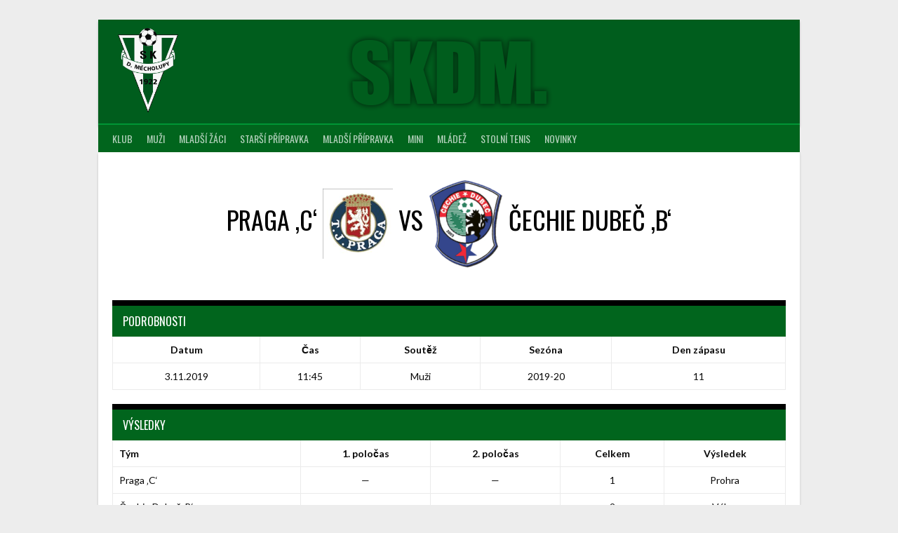

--- FILE ---
content_type: text/html; charset=UTF-8
request_url: https://skdm.cz/udalost/2337/
body_size: 12131
content:
<!DOCTYPE html>
<html lang="cs">
<head>
<meta charset="UTF-8">
<meta name="viewport" content="width=device-width, initial-scale=1">
<link rel="profile" href="http://gmpg.org/xfn/11">
<link rel="pingback" href="https://skdm.cz/xmlrpc.php">
<title>Praga &#8218;C&#8216; vs Čechie Dubeč &#8218;B&#8216; &#8211; SK Dolní Měcholupy</title>
<meta name='robots' content='max-image-preview:large' />
<link rel='dns-prefetch' href='//fonts.googleapis.com' />
<link rel="alternate" type="application/rss+xml" title="SK Dolní Měcholupy &raquo; RSS zdroj" href="https://skdm.cz/feed/" />
<link rel="alternate" type="application/rss+xml" title="SK Dolní Měcholupy &raquo; RSS komentářů" href="https://skdm.cz/comments/feed/" />
<script type="text/javascript">
/* <![CDATA[ */
window._wpemojiSettings = {"baseUrl":"https:\/\/s.w.org\/images\/core\/emoji\/14.0.0\/72x72\/","ext":".png","svgUrl":"https:\/\/s.w.org\/images\/core\/emoji\/14.0.0\/svg\/","svgExt":".svg","source":{"concatemoji":"https:\/\/skdm.cz\/wp-includes\/js\/wp-emoji-release.min.js?ver=6.4.7"}};
/*! This file is auto-generated */
!function(i,n){var o,s,e;function c(e){try{var t={supportTests:e,timestamp:(new Date).valueOf()};sessionStorage.setItem(o,JSON.stringify(t))}catch(e){}}function p(e,t,n){e.clearRect(0,0,e.canvas.width,e.canvas.height),e.fillText(t,0,0);var t=new Uint32Array(e.getImageData(0,0,e.canvas.width,e.canvas.height).data),r=(e.clearRect(0,0,e.canvas.width,e.canvas.height),e.fillText(n,0,0),new Uint32Array(e.getImageData(0,0,e.canvas.width,e.canvas.height).data));return t.every(function(e,t){return e===r[t]})}function u(e,t,n){switch(t){case"flag":return n(e,"\ud83c\udff3\ufe0f\u200d\u26a7\ufe0f","\ud83c\udff3\ufe0f\u200b\u26a7\ufe0f")?!1:!n(e,"\ud83c\uddfa\ud83c\uddf3","\ud83c\uddfa\u200b\ud83c\uddf3")&&!n(e,"\ud83c\udff4\udb40\udc67\udb40\udc62\udb40\udc65\udb40\udc6e\udb40\udc67\udb40\udc7f","\ud83c\udff4\u200b\udb40\udc67\u200b\udb40\udc62\u200b\udb40\udc65\u200b\udb40\udc6e\u200b\udb40\udc67\u200b\udb40\udc7f");case"emoji":return!n(e,"\ud83e\udef1\ud83c\udffb\u200d\ud83e\udef2\ud83c\udfff","\ud83e\udef1\ud83c\udffb\u200b\ud83e\udef2\ud83c\udfff")}return!1}function f(e,t,n){var r="undefined"!=typeof WorkerGlobalScope&&self instanceof WorkerGlobalScope?new OffscreenCanvas(300,150):i.createElement("canvas"),a=r.getContext("2d",{willReadFrequently:!0}),o=(a.textBaseline="top",a.font="600 32px Arial",{});return e.forEach(function(e){o[e]=t(a,e,n)}),o}function t(e){var t=i.createElement("script");t.src=e,t.defer=!0,i.head.appendChild(t)}"undefined"!=typeof Promise&&(o="wpEmojiSettingsSupports",s=["flag","emoji"],n.supports={everything:!0,everythingExceptFlag:!0},e=new Promise(function(e){i.addEventListener("DOMContentLoaded",e,{once:!0})}),new Promise(function(t){var n=function(){try{var e=JSON.parse(sessionStorage.getItem(o));if("object"==typeof e&&"number"==typeof e.timestamp&&(new Date).valueOf()<e.timestamp+604800&&"object"==typeof e.supportTests)return e.supportTests}catch(e){}return null}();if(!n){if("undefined"!=typeof Worker&&"undefined"!=typeof OffscreenCanvas&&"undefined"!=typeof URL&&URL.createObjectURL&&"undefined"!=typeof Blob)try{var e="postMessage("+f.toString()+"("+[JSON.stringify(s),u.toString(),p.toString()].join(",")+"));",r=new Blob([e],{type:"text/javascript"}),a=new Worker(URL.createObjectURL(r),{name:"wpTestEmojiSupports"});return void(a.onmessage=function(e){c(n=e.data),a.terminate(),t(n)})}catch(e){}c(n=f(s,u,p))}t(n)}).then(function(e){for(var t in e)n.supports[t]=e[t],n.supports.everything=n.supports.everything&&n.supports[t],"flag"!==t&&(n.supports.everythingExceptFlag=n.supports.everythingExceptFlag&&n.supports[t]);n.supports.everythingExceptFlag=n.supports.everythingExceptFlag&&!n.supports.flag,n.DOMReady=!1,n.readyCallback=function(){n.DOMReady=!0}}).then(function(){return e}).then(function(){var e;n.supports.everything||(n.readyCallback(),(e=n.source||{}).concatemoji?t(e.concatemoji):e.wpemoji&&e.twemoji&&(t(e.twemoji),t(e.wpemoji)))}))}((window,document),window._wpemojiSettings);
/* ]]> */
</script>
<link rel='stylesheet' id='sbi_styles-css' href='https://skdm.cz/wp-content/plugins/instagram-feed/css/sbi-styles.min.css?ver=6.2.7' type='text/css' media='all' />
<style id='wp-emoji-styles-inline-css' type='text/css'>

	img.wp-smiley, img.emoji {
		display: inline !important;
		border: none !important;
		box-shadow: none !important;
		height: 1em !important;
		width: 1em !important;
		margin: 0 0.07em !important;
		vertical-align: -0.1em !important;
		background: none !important;
		padding: 0 !important;
	}
</style>
<link rel='stylesheet' id='wp-block-library-css' href='https://skdm.cz/wp-includes/css/dist/block-library/style.min.css?ver=6.4.7' type='text/css' media='all' />
<style id='classic-theme-styles-inline-css' type='text/css'>
/*! This file is auto-generated */
.wp-block-button__link{color:#fff;background-color:#32373c;border-radius:9999px;box-shadow:none;text-decoration:none;padding:calc(.667em + 2px) calc(1.333em + 2px);font-size:1.125em}.wp-block-file__button{background:#32373c;color:#fff;text-decoration:none}
</style>
<style id='global-styles-inline-css' type='text/css'>
body{--wp--preset--color--black: #000000;--wp--preset--color--cyan-bluish-gray: #abb8c3;--wp--preset--color--white: #ffffff;--wp--preset--color--pale-pink: #f78da7;--wp--preset--color--vivid-red: #cf2e2e;--wp--preset--color--luminous-vivid-orange: #ff6900;--wp--preset--color--luminous-vivid-amber: #fcb900;--wp--preset--color--light-green-cyan: #7bdcb5;--wp--preset--color--vivid-green-cyan: #00d084;--wp--preset--color--pale-cyan-blue: #8ed1fc;--wp--preset--color--vivid-cyan-blue: #0693e3;--wp--preset--color--vivid-purple: #9b51e0;--wp--preset--gradient--vivid-cyan-blue-to-vivid-purple: linear-gradient(135deg,rgba(6,147,227,1) 0%,rgb(155,81,224) 100%);--wp--preset--gradient--light-green-cyan-to-vivid-green-cyan: linear-gradient(135deg,rgb(122,220,180) 0%,rgb(0,208,130) 100%);--wp--preset--gradient--luminous-vivid-amber-to-luminous-vivid-orange: linear-gradient(135deg,rgba(252,185,0,1) 0%,rgba(255,105,0,1) 100%);--wp--preset--gradient--luminous-vivid-orange-to-vivid-red: linear-gradient(135deg,rgba(255,105,0,1) 0%,rgb(207,46,46) 100%);--wp--preset--gradient--very-light-gray-to-cyan-bluish-gray: linear-gradient(135deg,rgb(238,238,238) 0%,rgb(169,184,195) 100%);--wp--preset--gradient--cool-to-warm-spectrum: linear-gradient(135deg,rgb(74,234,220) 0%,rgb(151,120,209) 20%,rgb(207,42,186) 40%,rgb(238,44,130) 60%,rgb(251,105,98) 80%,rgb(254,248,76) 100%);--wp--preset--gradient--blush-light-purple: linear-gradient(135deg,rgb(255,206,236) 0%,rgb(152,150,240) 100%);--wp--preset--gradient--blush-bordeaux: linear-gradient(135deg,rgb(254,205,165) 0%,rgb(254,45,45) 50%,rgb(107,0,62) 100%);--wp--preset--gradient--luminous-dusk: linear-gradient(135deg,rgb(255,203,112) 0%,rgb(199,81,192) 50%,rgb(65,88,208) 100%);--wp--preset--gradient--pale-ocean: linear-gradient(135deg,rgb(255,245,203) 0%,rgb(182,227,212) 50%,rgb(51,167,181) 100%);--wp--preset--gradient--electric-grass: linear-gradient(135deg,rgb(202,248,128) 0%,rgb(113,206,126) 100%);--wp--preset--gradient--midnight: linear-gradient(135deg,rgb(2,3,129) 0%,rgb(40,116,252) 100%);--wp--preset--font-size--small: 13px;--wp--preset--font-size--medium: 20px;--wp--preset--font-size--large: 36px;--wp--preset--font-size--x-large: 42px;--wp--preset--spacing--20: 0.44rem;--wp--preset--spacing--30: 0.67rem;--wp--preset--spacing--40: 1rem;--wp--preset--spacing--50: 1.5rem;--wp--preset--spacing--60: 2.25rem;--wp--preset--spacing--70: 3.38rem;--wp--preset--spacing--80: 5.06rem;--wp--preset--shadow--natural: 6px 6px 9px rgba(0, 0, 0, 0.2);--wp--preset--shadow--deep: 12px 12px 50px rgba(0, 0, 0, 0.4);--wp--preset--shadow--sharp: 6px 6px 0px rgba(0, 0, 0, 0.2);--wp--preset--shadow--outlined: 6px 6px 0px -3px rgba(255, 255, 255, 1), 6px 6px rgba(0, 0, 0, 1);--wp--preset--shadow--crisp: 6px 6px 0px rgba(0, 0, 0, 1);}:where(.is-layout-flex){gap: 0.5em;}:where(.is-layout-grid){gap: 0.5em;}body .is-layout-flow > .alignleft{float: left;margin-inline-start: 0;margin-inline-end: 2em;}body .is-layout-flow > .alignright{float: right;margin-inline-start: 2em;margin-inline-end: 0;}body .is-layout-flow > .aligncenter{margin-left: auto !important;margin-right: auto !important;}body .is-layout-constrained > .alignleft{float: left;margin-inline-start: 0;margin-inline-end: 2em;}body .is-layout-constrained > .alignright{float: right;margin-inline-start: 2em;margin-inline-end: 0;}body .is-layout-constrained > .aligncenter{margin-left: auto !important;margin-right: auto !important;}body .is-layout-constrained > :where(:not(.alignleft):not(.alignright):not(.alignfull)){max-width: var(--wp--style--global--content-size);margin-left: auto !important;margin-right: auto !important;}body .is-layout-constrained > .alignwide{max-width: var(--wp--style--global--wide-size);}body .is-layout-flex{display: flex;}body .is-layout-flex{flex-wrap: wrap;align-items: center;}body .is-layout-flex > *{margin: 0;}body .is-layout-grid{display: grid;}body .is-layout-grid > *{margin: 0;}:where(.wp-block-columns.is-layout-flex){gap: 2em;}:where(.wp-block-columns.is-layout-grid){gap: 2em;}:where(.wp-block-post-template.is-layout-flex){gap: 1.25em;}:where(.wp-block-post-template.is-layout-grid){gap: 1.25em;}.has-black-color{color: var(--wp--preset--color--black) !important;}.has-cyan-bluish-gray-color{color: var(--wp--preset--color--cyan-bluish-gray) !important;}.has-white-color{color: var(--wp--preset--color--white) !important;}.has-pale-pink-color{color: var(--wp--preset--color--pale-pink) !important;}.has-vivid-red-color{color: var(--wp--preset--color--vivid-red) !important;}.has-luminous-vivid-orange-color{color: var(--wp--preset--color--luminous-vivid-orange) !important;}.has-luminous-vivid-amber-color{color: var(--wp--preset--color--luminous-vivid-amber) !important;}.has-light-green-cyan-color{color: var(--wp--preset--color--light-green-cyan) !important;}.has-vivid-green-cyan-color{color: var(--wp--preset--color--vivid-green-cyan) !important;}.has-pale-cyan-blue-color{color: var(--wp--preset--color--pale-cyan-blue) !important;}.has-vivid-cyan-blue-color{color: var(--wp--preset--color--vivid-cyan-blue) !important;}.has-vivid-purple-color{color: var(--wp--preset--color--vivid-purple) !important;}.has-black-background-color{background-color: var(--wp--preset--color--black) !important;}.has-cyan-bluish-gray-background-color{background-color: var(--wp--preset--color--cyan-bluish-gray) !important;}.has-white-background-color{background-color: var(--wp--preset--color--white) !important;}.has-pale-pink-background-color{background-color: var(--wp--preset--color--pale-pink) !important;}.has-vivid-red-background-color{background-color: var(--wp--preset--color--vivid-red) !important;}.has-luminous-vivid-orange-background-color{background-color: var(--wp--preset--color--luminous-vivid-orange) !important;}.has-luminous-vivid-amber-background-color{background-color: var(--wp--preset--color--luminous-vivid-amber) !important;}.has-light-green-cyan-background-color{background-color: var(--wp--preset--color--light-green-cyan) !important;}.has-vivid-green-cyan-background-color{background-color: var(--wp--preset--color--vivid-green-cyan) !important;}.has-pale-cyan-blue-background-color{background-color: var(--wp--preset--color--pale-cyan-blue) !important;}.has-vivid-cyan-blue-background-color{background-color: var(--wp--preset--color--vivid-cyan-blue) !important;}.has-vivid-purple-background-color{background-color: var(--wp--preset--color--vivid-purple) !important;}.has-black-border-color{border-color: var(--wp--preset--color--black) !important;}.has-cyan-bluish-gray-border-color{border-color: var(--wp--preset--color--cyan-bluish-gray) !important;}.has-white-border-color{border-color: var(--wp--preset--color--white) !important;}.has-pale-pink-border-color{border-color: var(--wp--preset--color--pale-pink) !important;}.has-vivid-red-border-color{border-color: var(--wp--preset--color--vivid-red) !important;}.has-luminous-vivid-orange-border-color{border-color: var(--wp--preset--color--luminous-vivid-orange) !important;}.has-luminous-vivid-amber-border-color{border-color: var(--wp--preset--color--luminous-vivid-amber) !important;}.has-light-green-cyan-border-color{border-color: var(--wp--preset--color--light-green-cyan) !important;}.has-vivid-green-cyan-border-color{border-color: var(--wp--preset--color--vivid-green-cyan) !important;}.has-pale-cyan-blue-border-color{border-color: var(--wp--preset--color--pale-cyan-blue) !important;}.has-vivid-cyan-blue-border-color{border-color: var(--wp--preset--color--vivid-cyan-blue) !important;}.has-vivid-purple-border-color{border-color: var(--wp--preset--color--vivid-purple) !important;}.has-vivid-cyan-blue-to-vivid-purple-gradient-background{background: var(--wp--preset--gradient--vivid-cyan-blue-to-vivid-purple) !important;}.has-light-green-cyan-to-vivid-green-cyan-gradient-background{background: var(--wp--preset--gradient--light-green-cyan-to-vivid-green-cyan) !important;}.has-luminous-vivid-amber-to-luminous-vivid-orange-gradient-background{background: var(--wp--preset--gradient--luminous-vivid-amber-to-luminous-vivid-orange) !important;}.has-luminous-vivid-orange-to-vivid-red-gradient-background{background: var(--wp--preset--gradient--luminous-vivid-orange-to-vivid-red) !important;}.has-very-light-gray-to-cyan-bluish-gray-gradient-background{background: var(--wp--preset--gradient--very-light-gray-to-cyan-bluish-gray) !important;}.has-cool-to-warm-spectrum-gradient-background{background: var(--wp--preset--gradient--cool-to-warm-spectrum) !important;}.has-blush-light-purple-gradient-background{background: var(--wp--preset--gradient--blush-light-purple) !important;}.has-blush-bordeaux-gradient-background{background: var(--wp--preset--gradient--blush-bordeaux) !important;}.has-luminous-dusk-gradient-background{background: var(--wp--preset--gradient--luminous-dusk) !important;}.has-pale-ocean-gradient-background{background: var(--wp--preset--gradient--pale-ocean) !important;}.has-electric-grass-gradient-background{background: var(--wp--preset--gradient--electric-grass) !important;}.has-midnight-gradient-background{background: var(--wp--preset--gradient--midnight) !important;}.has-small-font-size{font-size: var(--wp--preset--font-size--small) !important;}.has-medium-font-size{font-size: var(--wp--preset--font-size--medium) !important;}.has-large-font-size{font-size: var(--wp--preset--font-size--large) !important;}.has-x-large-font-size{font-size: var(--wp--preset--font-size--x-large) !important;}
.wp-block-navigation a:where(:not(.wp-element-button)){color: inherit;}
:where(.wp-block-post-template.is-layout-flex){gap: 1.25em;}:where(.wp-block-post-template.is-layout-grid){gap: 1.25em;}
:where(.wp-block-columns.is-layout-flex){gap: 2em;}:where(.wp-block-columns.is-layout-grid){gap: 2em;}
.wp-block-pullquote{font-size: 1.5em;line-height: 1.6;}
</style>
<link rel='stylesheet' id='dashicons-css' href='https://skdm.cz/wp-includes/css/dashicons.min.css?ver=6.4.7' type='text/css' media='all' />
<link rel='stylesheet' id='sportspress-general-css' href='//skdm.cz/wp-content/plugins/sportspress/assets/css/sportspress.css?ver=2.7.24' type='text/css' media='all' />
<link rel='stylesheet' id='sportspress-icons-css' href='//skdm.cz/wp-content/plugins/sportspress/assets/css/icons.css?ver=2.7' type='text/css' media='all' />
<link rel='stylesheet' id='leaflet_stylesheet-css' href='https://skdm.cz/wp-content/plugins/sportspress/assets/css/leaflet.css?ver=1.8.0' type='text/css' media='all' />
<link rel='stylesheet' id='sportycpt_style-css' href='https://skdm.cz/wp-content/plugins/sporty-shortcodes-and-widgets/css/style.css?ver=1.0' type='text/css' media='all' />
<link rel='stylesheet' id='sporty_popup_style-css' href='https://skdm.cz/wp-content/plugins/sporty-shortcodes-and-widgets/css/popup.css?ver=1.0' type='text/css' media='all' />
<link rel='stylesheet' id='sporty_bxslider_style-css' href='https://skdm.cz/wp-content/plugins/sporty-shortcodes-and-widgets/css/bxslider.css?ver=1.0' type='text/css' media='all' />
<link rel='stylesheet' id='sporty_tabs_style-css' href='https://skdm.cz/wp-content/plugins/sporty-shortcodes-and-widgets/css/tabs.css?ver=1.0' type='text/css' media='all' />
<link rel='stylesheet' id='rookie-lato-css' href='//fonts.googleapis.com/css?family=Lato%3A400%2C700%2C400italic%2C700italic&#038;subset=latin-ext&#038;ver=6.4.7' type='text/css' media='all' />
<link rel='stylesheet' id='rookie-oswald-css' href='//fonts.googleapis.com/css?family=Oswald%3A400%2C700&#038;subset=latin-ext&#038;ver=6.4.7' type='text/css' media='all' />
<link rel='stylesheet' id='rookie-framework-style-css' href='https://skdm.cz/wp-content/themes/rookie/framework.css?ver=6.4.7' type='text/css' media='all' />
<link rel='stylesheet' id='rookie-style-css' href='https://skdm.cz/wp-content/themes/rookie/style.css?ver=6.4.7' type='text/css' media='all' />
<link rel='stylesheet' id='anton-css' href='//fonts.googleapis.com/css?family=Anton%3Aregular&#038;subset=latin-ext&#038;ver=2.9.6' type='text/css' media='all' />
<link rel='stylesheet' id='open-sans-css' href='https://fonts.googleapis.com/css?family=Open+Sans%3A300italic%2C400italic%2C600italic%2C300%2C400%2C600&#038;subset=latin%2Clatin-ext&#038;display=fallback&#038;ver=6.4.7' type='text/css' media='all' />
<link rel='stylesheet' id='kanit-css' href='//fonts.googleapis.com/css?family=Kanit%3A100%2C100italic%2C200%2C200italic%2C300%2C300italic%2Cregular%2Citalic%2C500%2C500italic%2C600%2C600italic%2C700%2C700italic%2C800%2C800italic%2C900%2C900italic&#038;subset=latin%2Clatin-ext%2Cthai%2Cvietnamese&#038;ver=2.9.6' type='text/css' media='all' />
<link rel='stylesheet' id='archivo-narrow-css' href='//fonts.googleapis.com/css?family=Archivo+Narrow%3Aregular%2C500%2C600%2C700%2Citalic%2C500italic%2C600italic%2C700italic&#038;subset=latin%2Clatin-ext%2Cvietnamese&#038;ver=2.9.6' type='text/css' media='all' />
<link rel='stylesheet' id='kc-general-css' href='https://skdm.cz/wp-content/plugins/kingcomposer/assets/frontend/css/kingcomposer.min.css?ver=2.9.6' type='text/css' media='all' />
<link rel='stylesheet' id='kc-animate-css' href='https://skdm.cz/wp-content/plugins/kingcomposer/assets/css/animate.css?ver=2.9.6' type='text/css' media='all' />
<link rel='stylesheet' id='kc-icon-1-css' href='https://skdm.cz/wp-content/plugins/kingcomposer/assets/css/icons.css?ver=2.9.6' type='text/css' media='all' />
<style type="text/css"></style>	<style type="text/css"> /* Rookie Custom Layout */
	@media screen and (min-width: 1025px) {
		.site-header, .site-content, .site-footer, .site-info {
			width: 1000px; }
	}
	</style>
		<style type="text/css"> /* Rookie Custom Colors */
	.site-content,
	.main-navigation .nav-menu > .menu-item-has-children:hover > a,
	.main-navigation li.menu-item-has-children:hover a,
	.main-navigation ul ul { background: #ffffff; }
	pre,
	code,
	kbd,
	tt,
	var,
	table,
	.main-navigation li.menu-item-has-children:hover a:hover,
	.main-navigation ul ul li.page_item_has_children:hover > a,
	.entry-footer-links,
	.comment-content,
	.sp-table-wrapper .dataTables_paginate,
	.sp-event-staff,
	.sp-template-countdown .event-name,
	.sp-template-countdown .event-venue,
	.sp-template-countdown .event-league,
	.sp-template-countdown time span,
	.sp-template-details dl,
	.mega-slider__row,
	.woocommerce .woocommerce-breadcrumb,
	.woocommerce-page .woocommerce-breadcrumb,
	.opta-widget-container form {
		background: #ffffff; }
	.comment-content:after {
		border-right-color: #ffffff; }
	.widget_calendar #today,
	.sp-highlight,
	.sp-template-event-calendar #today,
	.sp-template-event-blocks .event-title,
	.mega-slider__row:hover {
		background: #ffffff; }
	.sp-tournament-bracket .sp-team .sp-team-name:before {
		border-left-color: #ffffff;
		border-right-color: #ffffff; }
	.sp-tournament-bracket .sp-event {
		border-color: #ffffff !important; }
	caption,
	.main-navigation,
	.site-footer,
	.sp-heading,
	.sp-table-caption,
	.sp-template-gallery .gallery-caption,
	.sp-template-event-logos .sp-team-result,
	.sp-statistic-bar,
	.opta-widget-container h2 {
		background: #01651d; }
	pre,
	code,
	kbd,
	tt,
	var,
	table,
	th,
	td,
	tbody td,
	th:first-child, td:first-child,
	th:last-child, td:last-child,
	input[type="text"],
	input[type="email"],
	input[type="url"],
	input[type="password"],
	input[type="search"],
    input[type="tel"],
    input[type="date"],
	textarea,
	.entry-footer-links,
	.comment-metadata .edit-link,
	.comment-content,
	.sp-table-wrapper .dataTables_paginate,
	.sp-event-staff,
	.sp-template-countdown .event-name,
	.sp-template-countdown .event-venue,
	.sp-template-countdown .event-league,
	.sp-template-countdown time span,
	.sp-template-countdown time span:first-child,
	.sp-template-event-blocks .event-title,
	.sp-template-details dl,
	.sp-template-tournament-bracket table,
	.sp-template-tournament-bracket thead th,
	.mega-slider_row,
	.woocommerce .woocommerce-breadcrumb,
	.woocommerce-page .woocommerce-breadcrumb,
	.opta-widget-container form {
		border-color: #ebebeb; }
	.comment-content:before {
		border-right-color: #ebebeb; }
	.sp-tab-menu {
		border-bottom-color: #e0e0e0; }
	body,
	button,
	input,
	select,
	textarea,
	.main-navigation .nav-menu > .menu-item-has-children:hover > a,
	.main-navigation ul ul a,
	.widget_recent_entries ul li:before,
	.widget_pages ul li:before,
	.widget_categories ul li:before,
	.widget_archive ul li:before,
	.widget_recent_comments ul li:before,
	.widget_nav_menu ul li:before,
	.widget_links ul li:before,
	.widget_meta ul li:before,
	.entry-title a,
	a .entry-title,
	.page-title a,
	a .page-title,
	.entry-title a:hover,
	a:hover .entry-title,
	.page-title a:hover,
	a:hover .page-title:hover,
	.woocommerce ul.products li.product h3,
	.woocommerce-page ul.products li.product h3 {
		color: #000000; }
	pre,
	code,
	kbd,
	tt,
	var,
	table,
	.main-navigation li.menu-item-has-children:hover a:hover,
	.main-navigation ul ul li.page_item_has_children:hover > a,
	.entry-meta,
	.entry-footer-links,
	.comment-content,
	.sp-data-table,
	.site-footer .sp-data-table,
	.sp-table-wrapper .dataTables_paginate,
	.sp-template,
	.sp-template-countdown .event-venue,
	.sp-template-countdown .event-league,
	.sp-template-countdown .event-name a,
	.sp-template-countdown time span,
	.sp-template-details dl,
	.sp-template-event-blocks .event-title,
	.sp-template-event-blocks .event-title a,
	.sp-tournament-bracket .sp-event .sp-event-date,
	.mega-slider,
	.woocommerce .woocommerce-breadcrumb,
	.woocommerce-page .woocommerce-breadcrumb {
		color: #0a0a0a; }
	.widget_recent_entries ul li a,
	.widget_pages ul li a,
	.widget_categories ul li a,
	.widget_archive ul li a,
	.widget_recent_comments ul li a,
	.widget_nav_menu ul li a,
	.widget_links ul li a,
	.widget_meta ul li a,
	.widget_calendar #prev a,
	.widget_calendar #next a,
	.nav-links a,
	.comment-metadata a,
	.comment-body .reply a,
	.wp-caption-text,
	.sp-view-all-link,
	.sp-template-event-calendar #prev a,
	.sp-template-event-calendar #next a,
	.sp-template-tournament-bracket .sp-event-venue,
	.woocommerce .woocommerce-breadcrumb,
	.woocommerce-page .woocommerce-breadcrumb,
	.woocommerce .woocommerce-breadcrumb a,
	.woocommerce-page .woocommerce-breadcrumb a {
		color: #848484; }
	caption,
	button,
	input[type="button"],
	input[type="reset"],
	input[type="submit"],
	.main-navigation .nav-menu > li:hover > a,
	.main-navigation.toggled .menu-toggle,
	.site-footer,
	.sp-template .gallery-caption,
	.sp-template .gallery-caption a,
	.sp-heading,
	.sp-heading:hover,
	.sp-heading a:hover,
	.sp-table-caption,
	.sp-template-event-logos .sp-team-result,
	.sp-template-tournament-bracket .sp-result,
	.single-sp_player .entry-header .entry-title strong {
		color: #ffffff; }
	.main-navigation a,
	.main-navigation .menu-toggle {
		color: rgba(255, 255, 255, 0.7); }
	a,
	blockquote:before,
	q:before,
	.main-navigation ul ul .current-menu-item > a,
	.main-navigation ul ul .current-menu-parent > a,
	.main-navigation ul ul .current-menu-ancestor > a,
	.main-navigation ul ul .current_page_item > a,
	.main-navigation ul ul .current_page_parent > a,
	.main-navigation ul ul .current_page_ancestor > a,
	.main-navigation li.menu-item-has-children:hover ul .current-menu-item > a:hover,
	.main-navigation li.menu-item-has-children:hover ul .current-menu-parent > a:hover,
	.main-navigation li.menu-item-has-children:hover ul .current-menu-ancestor > a:hover,
	.main-navigation li.menu-item-has-children:hover ul .current_page_item > a:hover,
	.main-navigation li.menu-item-has-children:hover ul .current_page_parent > a:hover,
	.main-navigation li.menu-item-has-children:hover ul .current_page_ancestor > a:hover,
	.widget_recent_entries ul li a:hover,
	.widget_pages ul li a:hover,
	.widget_categories ul li a:hover,
	.widget_archive ul li a:hover,
	.widget_recent_comments ul li a:hover,
	.widget_nav_menu ul li a:hover,
	.widget_links ul li a:hover,
	.widget_meta ul li a:hover,
	.widget_calendar #prev a:hover,
	.widget_calendar #next a:hover,
	.nav-links a:hover,
	.sticky .entry-title:before,
	.comment-metadata a:hover,
	.comment-body .reply a:hover,
	.sp-view-all-link:hover,
	.sp-template-event-calendar #prev a:hover,
	.sp-template-event-calendar #next a:hover,
	.single-sp_staff .entry-header .entry-title strong,
	.sp-message {
		color: #000000; }
	cite:before,
	button,
	input[type="button"],
	input[type="reset"],
	input[type="submit"],
	.main-navigation .nav-menu > li:hover > a,
	.main-navigation .search-form .search-submit:hover,
	.nav-links .meta-nav,
	.entry-footer a,
	.sp-template-player-gallery .gallery-item strong,
	.sp-template-tournament-bracket .sp-result,
	.single-sp_player .entry-header .entry-title strong,
	.sp-statistic-bar-fill,
	.mega-slider__row--active,
	.mega-slider__row--active:hover {
		background: #000000; }
	.sp-message {
		border-color: #000000; }
	caption,
	.sp-table-caption,
	.opta-widget-container h2 {
		border-top-color: #000000; }
	.sp-tab-menu-item-active a {
		border-bottom-color: #000000; }
	button:hover,
	input[type="button"]:hover,
	input[type="reset"]:hover,
	input[type="submit"]:hover,
	button:focus,
	input[type="button"]:focus,
	input[type="reset"]:focus,
	input[type="submit"]:focus,
	button:active,
	input[type="button"]:active,
	input[type="reset"]:active,
	input[type="submit"]:active,
	.entry-footer a:hover,
	.nav-links a:hover .meta-nav,
	.sp-template-tournament-bracket .sp-event-title:hover .sp-result {
		background: #000000; }
	.widget_search .search-submit {
		border-color: #000000; }
	a:hover {
		color: #000000; }
	.sp-template-event-logos {
		color: inherit; }
	.sp-footer-sponsors .sp-sponsors {
		border-color: #e0e0e0; }
	@media screen and (max-width: 600px) {
		.main-navigation .nav-menu > li:hover > a,
		.main-navigation ul ul li.page_item_has_children:hover > a {
			color: #ffffff;
			background: transparent; }
		.main-navigation .nav-menu li a:hover,
		.main-navigation .search-form .search-submit {
			color: #ffffff;
			background: #000000; }
		.main-navigation .nav-menu > .menu-item-has-children:hover > a,
		.main-navigation li.menu-item-has-children:hover a {
			background: transparent; }
		.main-navigation ul ul {
			background: rgba(0, 0, 0, 0.1); }
		.main-navigation .nav-menu > .menu-item-has-children:hover > a:hover,
		.main-navigation li.menu-item-has-children:hover a:hover {
			background: #000000;
			color: #fff;
		}
		.main-navigation ul ul a,
		.main-navigation .nav-menu > .menu-item-has-children:hover > a {
			color: rgba(255, 255, 255, 0.7); }
		.main-navigation .nav-menu > .current-menu-item > a,
		.main-navigation .nav-menu > .current-menu-parent > a,
		.main-navigation .nav-menu > .current-menu-ancestor > a,
		.main-navigation .nav-menu > .current_page_item > a,
		.main-navigation .nav-menu > .current_page_parent > a,
		.main-navigation .nav-menu > .current_page_ancestor > a,
		.main-navigation .nav-menu > .current-menu-item:hover > a,
		.main-navigation .nav-menu > .current-menu-parent:hover > a,
		.main-navigation .nav-menu > .current-menu-ancestor:hover > a,
		.main-navigation .nav-menu > .current_page_item:hover > a,
		.main-navigation .nav-menu > .current_page_parent:hover > a,
		.main-navigation .nav-menu > .current_page_ancestor:hover > a,
		.main-navigation ul ul .current-menu-parent > a,
		.main-navigation ul ul .current-menu-ancestor > a,
		.main-navigation ul ul .current_page_parent > a,
		.main-navigation ul ul .current_page_ancestor > a,
		.main-navigation li.menu-item-has-children:hover ul .current-menu-item > a:hover,
		.main-navigation li.menu-item-has-children:hover ul .current-menu-parent > a:hover,
		.main-navigation li.menu-item-has-children:hover ul .current-menu-ancestor > a:hover,
		.main-navigation li.menu-item-has-children:hover ul .current_page_item > a:hover,
		.main-navigation li.menu-item-has-children:hover ul .current_page_parent > a:hover,
		.main-navigation li.menu-item-has-children:hover ul .current_page_ancestor > a:hover {
			color: #fff;
		}
	}
	@media screen and (min-width: 601px) {
		.content-area,
		.widecolumn {
			box-shadow: 1px 0 0 #e0e0e0;
		}
		.widget-area {
			box-shadow: inset 1px 0 0 #e0e0e0; }
		.widget-area-left {
			box-shadow: inset -1px 0 0 #e0e0e0; }
		.rtl .content-area,
		.rtl .widecolumn {
			box-shadow: -1px 0 0 #e0e0e0;
		}

		.rtl .widget-area,
		.rtl .widget-area-left {
			box-shadow: inset -1px 0 0 #e0e0e0; }
		.rtl .widget-area-right {
			box-shadow: inset 1px 0 0 #e0e0e0; }
	}
	@media screen and (max-width: 1199px) {
		.social-sidebar {
			box-shadow: inset 0 1px 0 #e0e0e0; }
	}

	
	</style>
	<script type="text/javascript" src="https://skdm.cz/wp-includes/js/jquery/jquery.min.js?ver=3.7.1" id="jquery-core-js"></script>
<script type="text/javascript" src="https://skdm.cz/wp-includes/js/jquery/jquery-migrate.min.js?ver=3.4.1" id="jquery-migrate-js"></script>
<script type="text/javascript" src="https://skdm.cz/wp-content/plugins/sportspress/assets/js/leaflet.js?ver=1.8.0" id="leaflet_js-js"></script>
<link rel="https://api.w.org/" href="https://skdm.cz/wp-json/" /><link rel="alternate" type="application/json" href="https://skdm.cz/wp-json/wp/v2/events/2337" /><link rel="EditURI" type="application/rsd+xml" title="RSD" href="https://skdm.cz/xmlrpc.php?rsd" />
<meta name="generator" content="WordPress 6.4.7" />
<meta name="generator" content="SportsPress 2.7.24" />
<link rel="canonical" href="https://skdm.cz/udalost/2337/" />
<link rel='shortlink' href='https://skdm.cz/?p=2337' />
<link rel="alternate" type="application/json+oembed" href="https://skdm.cz/wp-json/oembed/1.0/embed?url=https%3A%2F%2Fskdm.cz%2Fudalost%2F2337%2F" />
<link rel="alternate" type="text/xml+oembed" href="https://skdm.cz/wp-json/oembed/1.0/embed?url=https%3A%2F%2Fskdm.cz%2Fudalost%2F2337%2F&#038;format=xml" />
<script type="text/javascript">var kc_script_data={ajax_url:"https://skdm.cz/wp-admin/admin-ajax.php"}</script><style type="text/css" id="custom-background-css">
body.custom-background { background-color: #ededed; }
</style>
	<link rel="icon" href="https://skdm.cz/wp-content/uploads/2017/08/cropped-SKDM-logo-ctverec-32x32.png" sizes="32x32" />
<link rel="icon" href="https://skdm.cz/wp-content/uploads/2017/08/cropped-SKDM-logo-ctverec-192x192.png" sizes="192x192" />
<link rel="apple-touch-icon" href="https://skdm.cz/wp-content/uploads/2017/08/cropped-SKDM-logo-ctverec-180x180.png" />
<meta name="msapplication-TileImage" content="https://skdm.cz/wp-content/uploads/2017/08/cropped-SKDM-logo-ctverec-270x270.png" />
</head>

<body class="sp_event-template-default single single-sp_event postid-2337 custom-background kc-css-system sportspress sportspress-page sp-has-venue sp-has-results sp-performance-sections--1">
<div class="sp-header"></div>
<div id="page" class="hfeed site">
  <a class="skip-link screen-reader-text" href="#content">Skip to content</a>

  <header id="masthead" class="site-header" role="banner">
    <div class="header-wrapper">
      		<div class="header-area header-area-custom header-area-has-logo" style="background-image: url(https://skdm.cz/wp-content/uploads/2024/10/cropped-web-b-1.png);">
					<div class="header-inner">
				<div class="site-branding">
		<div class="site-identity">
						<a class="site-logo" href="https://skdm.cz/" rel="home"><img src="https://skdm.cz/wp-content/uploads/2023/02/SKDM-logo.png" alt="SK Dolní Měcholupy"></a>
								</div>
	</div><!-- .site-branding -->
		<div class="site-menu">
		<nav id="site-navigation" class="main-navigation" role="navigation">
			<button class="menu-toggle" aria-controls="menu" aria-expanded="false"><span class="dashicons dashicons-menu"></span></button>
			<div class="menu-hlavni-menu-container"><ul id="menu-hlavni-menu" class="menu"><li id="menu-item-956" class="menu-item menu-item-type-post_type menu-item-object-page menu-item-has-children menu-item-956"><a href="https://skdm.cz/kontakty/">Klub</a>
<ul class="sub-menu">
	<li id="menu-item-84" class="menu-item menu-item-type-post_type menu-item-object-page menu-item-84"><a href="https://skdm.cz/kontakty/">Kontakty</a></li>
	<li id="menu-item-83" class="menu-item menu-item-type-post_type menu-item-object-page menu-item-83"><a href="https://skdm.cz/hriste/">Hřiště</a></li>
	<li id="menu-item-82" class="menu-item menu-item-type-post_type menu-item-object-page menu-item-82"><a href="https://skdm.cz/historie/">Historie</a></li>
	<li id="menu-item-2542" class="menu-item menu-item-type-post_type menu-item-object-page menu-item-2542"><a href="https://skdm.cz/pro-cleny-sk/">Členská sekce</a></li>
</ul>
</li>
<li id="menu-item-958" class="menu-item menu-item-type-post_type menu-item-object-page menu-item-has-children menu-item-958"><a href="https://skdm.cz/muzi-zapasy/">Muži</a>
<ul class="sub-menu">
	<li id="menu-item-4438" class="menu-item menu-item-type-post_type menu-item-object-page menu-item-4438"><a href="https://skdm.cz/muzi-hraci/">Hráči</a></li>
	<li id="menu-item-77" class="menu-item menu-item-type-post_type menu-item-object-page menu-item-77"><a href="https://skdm.cz/muzi-realizacni-tym/">Realizační tým</a></li>
	<li id="menu-item-80" class="menu-item menu-item-type-post_type menu-item-object-page menu-item-80"><a href="https://skdm.cz/muzi-zapasy/">Zápasy</a></li>
	<li id="menu-item-79" class="menu-item menu-item-type-post_type menu-item-object-page menu-item-79"><a href="https://skdm.cz/muzi-tabulka/">Tabulka</a></li>
</ul>
</li>
<li id="menu-item-4380" class="menu-item menu-item-type-post_type menu-item-object-page menu-item-has-children menu-item-4380"><a href="https://skdm.cz/mladsi-zaci-info/">Mladší žáci</a>
<ul class="sub-menu">
	<li id="menu-item-4379" class="menu-item menu-item-type-post_type menu-item-object-page menu-item-4379"><a href="https://skdm.cz/mladsi-zaci-info/">Info</a></li>
	<li id="menu-item-4328" class="menu-item menu-item-type-post_type menu-item-object-page menu-item-4328"><a href="https://skdm.cz/mladsi-zaci-realizacni-tym/">Realizační tým</a></li>
	<li id="menu-item-4329" class="menu-item menu-item-type-post_type menu-item-object-page menu-item-4329"><a href="https://skdm.cz/mladsi-zaci-zapasy/">Zápasy</a></li>
	<li id="menu-item-4513" class="menu-item menu-item-type-post_type menu-item-object-page menu-item-4513"><a href="https://skdm.cz/mladsi-zaci-tabulka/">Tabulka</a></li>
</ul>
</li>
<li id="menu-item-4373" class="menu-item menu-item-type-post_type menu-item-object-page menu-item-has-children menu-item-4373"><a href="https://skdm.cz/starsi-pripravka-info/">Starší přípravka</a>
<ul class="sub-menu">
	<li id="menu-item-4372" class="menu-item menu-item-type-post_type menu-item-object-page menu-item-4372"><a href="https://skdm.cz/starsi-pripravka-info/">Info</a></li>
	<li id="menu-item-3641" class="menu-item menu-item-type-post_type menu-item-object-page menu-item-3641"><a href="https://skdm.cz/starsi-pripravka-realizacni-tym/">Realizační tým</a></li>
	<li id="menu-item-3760" class="menu-item menu-item-type-post_type menu-item-object-page menu-item-3760"><a href="https://skdm.cz/starsi-pripravka-zapasy/">Zápasy</a></li>
</ul>
</li>
<li id="menu-item-4365" class="menu-item menu-item-type-post_type menu-item-object-page menu-item-has-children menu-item-4365"><a href="https://skdm.cz/mladsi-pripravka-info/">Mladší přípravka</a>
<ul class="sub-menu">
	<li id="menu-item-4364" class="menu-item menu-item-type-post_type menu-item-object-page menu-item-4364"><a href="https://skdm.cz/mladsi-pripravka-info/">Info</a></li>
	<li id="menu-item-1135" class="menu-item menu-item-type-post_type menu-item-object-page menu-item-1135"><a href="https://skdm.cz/mladsi-pripravka-realizacni-tym/">Realizační tým</a></li>
	<li id="menu-item-71" class="menu-item menu-item-type-post_type menu-item-object-page menu-item-71"><a href="https://skdm.cz/mladsi-pripravka-zapasy/">Zápasy</a></li>
</ul>
</li>
<li id="menu-item-4359" class="menu-item menu-item-type-post_type menu-item-object-page menu-item-has-children menu-item-4359"><a href="https://skdm.cz/mini-info/">MINI</a>
<ul class="sub-menu">
	<li id="menu-item-4355" class="menu-item menu-item-type-post_type menu-item-object-page menu-item-4355"><a href="https://skdm.cz/mini-info/">Info</a></li>
	<li id="menu-item-1137" class="menu-item menu-item-type-post_type menu-item-object-page menu-item-1137"><a href="https://skdm.cz/mini-realizacni-tym/">Realizační tým</a></li>
</ul>
</li>
<li id="menu-item-3035" class="menu-item menu-item-type-post_type menu-item-object-page menu-item-has-children menu-item-3035"><a href="https://skdm.cz/prihlaska-do-klubu/">Mládež</a>
<ul class="sub-menu">
	<li id="menu-item-4244" class="menu-item menu-item-type-post_type menu-item-object-page menu-item-4244"><a href="https://skdm.cz/vseobecne-informace/">Všeobecné informace k nové sezóně 2025/26</a></li>
	<li id="menu-item-2694" class="menu-item menu-item-type-post_type menu-item-object-page menu-item-2694"><a href="https://skdm.cz/prihlaska-do-klubu/">Přihláška do klubu</a></li>
	<li id="menu-item-2864" class="menu-item menu-item-type-post_type menu-item-object-page menu-item-2864"><a href="https://skdm.cz/lekarske-potvrzeni/">Lékařské potvrzení</a></li>
	<li id="menu-item-2686" class="menu-item menu-item-type-post_type menu-item-object-page menu-item-2686"><a href="https://skdm.cz/klubova-pravidla/">Klubová pravidla</a></li>
	<li id="menu-item-4103" class="menu-item menu-item-type-post_type menu-item-object-page menu-item-4103"><a href="https://skdm.cz/podpor-nasi-mladez/">Podpoř naši mládež</a></li>
	<li id="menu-item-2854" class="menu-item menu-item-type-post_type menu-item-object-page menu-item-2854"><a href="https://skdm.cz/skupinove-treninky/">Skupinové tréninky</a></li>
</ul>
</li>
<li id="menu-item-973" class="menu-item menu-item-type-post_type menu-item-object-page menu-item-has-children menu-item-973"><a href="https://skdm.cz/stolni-tenis-a/">Stolní tenis</a>
<ul class="sub-menu">
	<li id="menu-item-972" class="menu-item menu-item-type-post_type menu-item-object-page menu-item-972"><a href="https://skdm.cz/stolni-tenis-a/">Zápasy A mužstvo</a></li>
	<li id="menu-item-998" class="menu-item menu-item-type-post_type menu-item-object-page menu-item-998"><a href="https://skdm.cz/stolni-tenis-b/">Zápasy B mužstvo</a></li>
	<li id="menu-item-971" class="menu-item menu-item-type-post_type menu-item-object-page menu-item-971"><a href="https://skdm.cz/stolni-tenis-soupisky/">Soupisky</a></li>
</ul>
</li>
<li id="menu-item-4486" class="menu-item menu-item-type-taxonomy menu-item-object-category menu-item-has-children menu-item-4486"><a href="https://skdm.cz/category/novinky/">Novinky</a>
<ul class="sub-menu">
	<li id="menu-item-2643" class="menu-item menu-item-type-post_type menu-item-object-page menu-item-2643"><a href="https://skdm.cz/videa/">Videa</a></li>
</ul>
</li>
</ul></div>					</nav><!-- #site-navigation -->
	</div><!-- .site-menu -->
			</div><!-- .header-inner -->
			</div><!-- .header-area -->
	    </div><!-- .header-wrapper -->
  </header><!-- #masthead -->

  <div id="content" class="site-content">
    <div class="content-wrapper">
      
	<div id="primary" class="content-area content-area-no-sidebar">
		<main id="main" class="site-main" role="main">

			
			
        
<article id="post-2337" class="post-2337 sp_event type-sp_event status-publish hentry sp_league-muzi sp_season-2019-20 sp_venue-praga-t">
	
	<header class="entry-header">
			</header><!-- .entry-header -->

	
	<div class="entry-content">
		<div class="sp-section-content sp-section-content-logos"><div class="sp-template sp-template-event-logos sp-template-event-logos-inline"><div class="sp-event-logos sp-event-logos-2"><span class="sp-team-logo"><strong class="sp-team-name">Praga &#8218;C&#8216;</strong> <img decoding="async" width="100" height="100" src="https://skdm.cz/wp-content/uploads/2018/08/logo-praga.png" class="attachment-sportspress-fit-icon size-sportspress-fit-icon wp-post-image" alt="" /></span> vs <span class="sp-team-logo"><img decoding="async" width="106" height="128" src="https://skdm.cz/wp-content/uploads/2018/08/logo-dubec-106x128.png" class="attachment-sportspress-fit-icon size-sportspress-fit-icon wp-post-image" alt="" /> <strong class="sp-team-name">Čechie Dubeč &#8218;B&#8216;</strong></span></div></div></div><div class="sp-section-content sp-section-content-excerpt"></div><div class="sp-section-content sp-section-content-details"><div class="sp-template sp-template-event-details">
	<h4 class="sp-table-caption">Podrobnosti</h4>
	<div class="sp-table-wrapper">
		<table class="sp-event-details sp-data-table
					 sp-scrollable-table">
			<thead>
				<tr>
											<th>Datum</th>
												<th>Čas</th>
												<th>Soutěž</th>
												<th>Sezóna</th>
												<th>Den zápasu</th>
										</tr>
			</thead>
			<tbody>
				<tr class="odd">
											<td>3.11.2019</td>
												<td>11:45</td>
												<td>Muži</td>
												<td>2019-20</td>
												<td>11</td>
										</tr>
			</tbody>
		</table>
	</div>
</div>
</div><div class="sp-section-content sp-section-content-results"><div class="sp-template sp-template-event-results">
	<h4 class="sp-table-caption">Výsledky</h4><div class="sp-table-wrapper"><table class="sp-event-results sp-data-table sp-scrollable-table"><thead><th class="data-name">Tým</th><th class="data-firsthalf">1. poločas</th><th class="data-secondhalf">2. poločas</th><th class="data-goals">Celkem</th><th class="data-outcome">Výsledek</th></tr></thead><tbody><tr class="odd"><td class="data-name">Praga &#8218;C&#8216;</td><td class="data-firsthalf">&mdash;</td><td class="data-secondhalf">&mdash;</td><td class="data-goals">1</td><td class="data-outcome">Prohra</td></tr><tr class="even"><td class="data-name">Čechie Dubeč &#8218;B&#8216;</td><td class="data-firsthalf">&mdash;</td><td class="data-secondhalf">&mdash;</td><td class="data-goals">2</td><td class="data-outcome">Výhra</td></tr></tbody></table></div></div>
</div><div class="sp-section-content sp-section-content-content"></div><div class="sp-section-content sp-section-content-video"></div><div class="sp-section-content sp-section-content-performance"></div><div class="sp-section-content sp-section-content-venue">	<div class="sp-template sp-template-event-venue">
		<h4 class="sp-table-caption">Místo zápasu</h4>
		<table class="sp-data-table sp-event-venue">
			<thead>
				<tr>
					<th>Praga, T.</th>
				</tr>
			</thead>
							<tbody>
					<tr class="sp-event-venue-map-row">
						<td></td>
					</tr>
									</tbody>
					</table>
	</div>
	</div><div class="sp-tab-group"></div>			</div><!-- .entry-content -->
</article><!-- #post-## -->

			
		</main><!-- #main -->
	</div><!-- #primary -->


    </div><!-- .content-wrapper -->
  </div><!-- #content -->

  <footer id="colophon" class="site-footer" role="contentinfo">
    <div class="footer-wrapper">
      <div class="footer-area">
        <div class="footer-inner">
          <div id="quaternary" class="footer-widgets" role="complementary">
                          <div class="footer-widget-region"><aside id="block-4" class="widget widget_block">
<ul class="wp-block-social-links alignright has-normal-icon-size has-icon-color is-style-logos-only is-vertical is-content-justification-center is-layout-flex wp-container-core-social-links-layout-1 wp-block-social-links-is-layout-flex"><li style="color: #ffffff; " class="wp-social-link wp-social-link-instagram has-white-color wp-block-social-link"><a href="https://www.instagram.com/sk_dolni_mecholupy?utm_source=ig_web_button_share_sheet&#038;igsh=ZDNlZDc0MzIxNw==" class="wp-block-social-link-anchor"><svg width="24" height="24" viewBox="0 0 24 24" version="1.1" xmlns="http://www.w3.org/2000/svg" aria-hidden="true" focusable="false"><path d="M12,4.622c2.403,0,2.688,0.009,3.637,0.052c0.877,0.04,1.354,0.187,1.671,0.31c0.42,0.163,0.72,0.358,1.035,0.673 c0.315,0.315,0.51,0.615,0.673,1.035c0.123,0.317,0.27,0.794,0.31,1.671c0.043,0.949,0.052,1.234,0.052,3.637 s-0.009,2.688-0.052,3.637c-0.04,0.877-0.187,1.354-0.31,1.671c-0.163,0.42-0.358,0.72-0.673,1.035 c-0.315,0.315-0.615,0.51-1.035,0.673c-0.317,0.123-0.794,0.27-1.671,0.31c-0.949,0.043-1.233,0.052-3.637,0.052 s-2.688-0.009-3.637-0.052c-0.877-0.04-1.354-0.187-1.671-0.31c-0.42-0.163-0.72-0.358-1.035-0.673 c-0.315-0.315-0.51-0.615-0.673-1.035c-0.123-0.317-0.27-0.794-0.31-1.671C4.631,14.688,4.622,14.403,4.622,12 s0.009-2.688,0.052-3.637c0.04-0.877,0.187-1.354,0.31-1.671c0.163-0.42,0.358-0.72,0.673-1.035 c0.315-0.315,0.615-0.51,1.035-0.673c0.317-0.123,0.794-0.27,1.671-0.31C9.312,4.631,9.597,4.622,12,4.622 M12,3 C9.556,3,9.249,3.01,8.289,3.054C7.331,3.098,6.677,3.25,6.105,3.472C5.513,3.702,5.011,4.01,4.511,4.511 c-0.5,0.5-0.808,1.002-1.038,1.594C3.25,6.677,3.098,7.331,3.054,8.289C3.01,9.249,3,9.556,3,12c0,2.444,0.01,2.751,0.054,3.711 c0.044,0.958,0.196,1.612,0.418,2.185c0.23,0.592,0.538,1.094,1.038,1.594c0.5,0.5,1.002,0.808,1.594,1.038 c0.572,0.222,1.227,0.375,2.185,0.418C9.249,20.99,9.556,21,12,21s2.751-0.01,3.711-0.054c0.958-0.044,1.612-0.196,2.185-0.418 c0.592-0.23,1.094-0.538,1.594-1.038c0.5-0.5,0.808-1.002,1.038-1.594c0.222-0.572,0.375-1.227,0.418-2.185 C20.99,14.751,21,14.444,21,12s-0.01-2.751-0.054-3.711c-0.044-0.958-0.196-1.612-0.418-2.185c-0.23-0.592-0.538-1.094-1.038-1.594 c-0.5-0.5-1.002-0.808-1.594-1.038c-0.572-0.222-1.227-0.375-2.185-0.418C14.751,3.01,14.444,3,12,3L12,3z M12,7.378 c-2.552,0-4.622,2.069-4.622,4.622S9.448,16.622,12,16.622s4.622-2.069,4.622-4.622S14.552,7.378,12,7.378z M12,15 c-1.657,0-3-1.343-3-3s1.343-3,3-3s3,1.343,3,3S13.657,15,12,15z M16.804,6.116c-0.596,0-1.08,0.484-1.08,1.08 s0.484,1.08,1.08,1.08c0.596,0,1.08-0.484,1.08-1.08S17.401,6.116,16.804,6.116z"></path></svg><span class="wp-block-social-link-label screen-reader-text">Instagram</span></a></li>

<li style="color: #ffffff; " class="wp-social-link wp-social-link-facebook has-white-color wp-block-social-link"><a href="https://www.facebook.com/skdm.cz" class="wp-block-social-link-anchor"><svg width="24" height="24" viewBox="0 0 24 24" version="1.1" xmlns="http://www.w3.org/2000/svg" aria-hidden="true" focusable="false"><path d="M12 2C6.5 2 2 6.5 2 12c0 5 3.7 9.1 8.4 9.9v-7H7.9V12h2.5V9.8c0-2.5 1.5-3.9 3.8-3.9 1.1 0 2.2.2 2.2.2v2.5h-1.3c-1.2 0-1.6.8-1.6 1.6V12h2.8l-.4 2.9h-2.3v7C18.3 21.1 22 17 22 12c0-5.5-4.5-10-10-10z"></path></svg><span class="wp-block-social-link-label screen-reader-text">Facebook</span></a></li>

<li style="color: #ffffff; " class="wp-social-link wp-social-link-youtube has-white-color wp-block-social-link"><a href="https://youtube.com/@skdm1922?si=ivjnCC0Wpn0kc5bo" class="wp-block-social-link-anchor"><svg width="24" height="24" viewBox="0 0 24 24" version="1.1" xmlns="http://www.w3.org/2000/svg" aria-hidden="true" focusable="false"><path d="M21.8,8.001c0,0-0.195-1.378-0.795-1.985c-0.76-0.797-1.613-0.801-2.004-0.847c-2.799-0.202-6.997-0.202-6.997-0.202 h-0.009c0,0-4.198,0-6.997,0.202C4.608,5.216,3.756,5.22,2.995,6.016C2.395,6.623,2.2,8.001,2.2,8.001S2,9.62,2,11.238v1.517 c0,1.618,0.2,3.237,0.2,3.237s0.195,1.378,0.795,1.985c0.761,0.797,1.76,0.771,2.205,0.855c1.6,0.153,6.8,0.201,6.8,0.201 s4.203-0.006,7.001-0.209c0.391-0.047,1.243-0.051,2.004-0.847c0.6-0.607,0.795-1.985,0.795-1.985s0.2-1.618,0.2-3.237v-1.517 C22,9.62,21.8,8.001,21.8,8.001z M9.935,14.594l-0.001-5.62l5.404,2.82L9.935,14.594z"></path></svg><span class="wp-block-social-link-label screen-reader-text">YouTube</span></a></li></ul>
</aside></div>
                          <div class="footer-widget-region"><aside id="block-6" class="widget widget_block widget_media_image"><div class="wp-block-image">
<figure class="aligncenter size-full is-resized"><a href="https://skdm.cz/wp-content/uploads/2023/02/SKDM-logo.png"><img loading="lazy" decoding="async" width="599" height="836" src="https://skdm.cz/wp-content/uploads/2023/02/SKDM-logo.png" alt="" class="wp-image-3854" style="width:78px;height:auto" srcset="https://skdm.cz/wp-content/uploads/2023/02/SKDM-logo.png 599w, https://skdm.cz/wp-content/uploads/2023/02/SKDM-logo-215x300.png 215w, https://skdm.cz/wp-content/uploads/2023/02/SKDM-logo-92x128.png 92w, https://skdm.cz/wp-content/uploads/2023/02/SKDM-logo-23x32.png 23w" sizes="(max-width: 599px) 100vw, 599px" /></a></figure></div></aside></div>
                          <div class="footer-widget-region"><aside id="block-5" class="widget widget_block widget_search"><form role="search" method="get" action="https://skdm.cz/" class="wp-block-search__button-only wp-block-search__button-behavior-expand wp-block-search__searchfield-hidden wp-block-search__icon-button wp-block-search" 
			data-wp-interactive
			data-wp-context='{ "core": { "search": { "isSearchInputVisible": false, "inputId": "wp-block-search__input-1", "ariaLabelExpanded": "Odeslat hledání", "ariaLabelCollapsed": "Rozšířit vyhledávací pole" } } }'
			data-wp-class--wp-block-search__searchfield-hidden="!context.core.search.isSearchInputVisible"
			data-wp-on--keydown="actions.core.search.handleSearchKeydown"
			data-wp-on--focusout="actions.core.search.handleSearchFocusout"
		><label class="wp-block-search__label screen-reader-text" for="wp-block-search__input-1" >Hledat</label><div class="wp-block-search__inside-wrapper " ><input aria-hidden="true" class="wp-block-search__input" data-wp-bind--aria-hidden="!context.core.search.isSearchInputVisible" data-wp-bind--tabindex="selectors.core.search.tabindex" id="wp-block-search__input-1" placeholder="" tabindex="-1" value="" type="search" name="s" required /><button aria-controls="wp-block-search__input-wp-block-search__input-1" aria-expanded="false" aria-label="Rozšířit vyhledávací pole" class="wp-block-search__button has-icon wp-element-button" data-wp-bind--aria-controls="selectors.core.search.ariaControls" data-wp-bind--aria-expanded="context.core.search.isSearchInputVisible" data-wp-bind--aria-label="selectors.core.search.ariaLabel" data-wp-bind--type="selectors.core.search.type" data-wp-on--click="actions.core.search.openSearchInput" type="button" ><svg class="search-icon" viewBox="0 0 24 24" width="24" height="24">
					<path d="M13 5c-3.3 0-6 2.7-6 6 0 1.4.5 2.7 1.3 3.7l-3.8 3.8 1.1 1.1 3.8-3.8c1 .8 2.3 1.3 3.7 1.3 3.3 0 6-2.7 6-6S16.3 5 13 5zm0 10.5c-2.5 0-4.5-2-4.5-4.5s2-4.5 4.5-4.5 4.5 2 4.5 4.5-2 4.5-4.5 4.5z"></path>
				</svg></button></div></form></aside></div>
                      </div>
        </div><!-- .footer-inner -->
      </div><!-- .footer-area -->
    </div><!-- .footer-wrapper -->
  </footer><!-- #colophon -->
</div><!-- #page -->

<div class="site-info">
  <div class="info-wrapper">
    <div class="info-area">
      <div class="info-inner">
        	<div class="site-copyright">
		&copy; 2026 SK Dolní Měcholupy	</div><!-- .site-copyright -->
		<div class="site-credit">
		<a href="http://themeboy.com/">Designed by ThemeBoy</a>	</div><!-- .site-info -->
	      </div><!-- .info-inner -->
    </div><!-- .info-area -->
  </div><!-- .info-wrapper -->
</div><!-- .site-info -->

<!-- Instagram Feed JS -->
<script type="text/javascript">
var sbiajaxurl = "https://skdm.cz/wp-admin/admin-ajax.php";
</script>
<style id='core-block-supports-inline-css' type='text/css'>
.wp-container-core-social-links-layout-1.wp-container-core-social-links-layout-1{flex-direction:column;align-items:center;}
</style>
<script type="text/javascript" src="https://skdm.cz/wp-content/plugins/sportspress/assets/js/jquery.dataTables.min.js?ver=1.10.4" id="jquery-datatables-js"></script>
<script type="text/javascript" id="sportspress-js-extra">
/* <![CDATA[ */
var localized_strings = {"days":"dny","hrs":"hodiny","mins":"minuty","secs":"sekundy","previous":"P\u0159edchoz\u00ed","next":"Pokra\u010dovat"};
/* ]]> */
</script>
<script type="text/javascript" src="https://skdm.cz/wp-content/plugins/sportspress/assets/js/sportspress.js?ver=2.7.24" id="sportspress-js"></script>
<script type="text/javascript" src="https://skdm.cz/wp-content/plugins/sporty-shortcodes-and-widgets/js/easyResponsiveTabs.js?ver=6.4.7" id="sportycpt_tabs-js"></script>
<script type="text/javascript" src="https://skdm.cz/wp-content/plugins/sporty-shortcodes-and-widgets/js/jflickrfeed.min.js?ver=6.4.7" id="sportycpt_flickr-js"></script>
<script type="text/javascript" src="https://skdm.cz/wp-content/plugins/sporty-shortcodes-and-widgets/js/jquery.bxslider.min.js?ver=6.4.7" id="sportycpt_bxslider-js"></script>
<script type="text/javascript" src="https://skdm.cz/wp-content/plugins/sporty-shortcodes-and-widgets/js/jquery.magnific-popup.min.js?ver=6.4.7" id="sporty_popup-js"></script>
<script type="text/javascript" src="https://skdm.cz/wp-content/themes/rookie/js/navigation.js?ver=20120206" id="rookie-navigation-js"></script>
<script type="text/javascript" src="https://skdm.cz/wp-content/themes/rookie/js/skip-link-focus-fix.js?ver=20130115" id="rookie-skip-link-focus-fix-js"></script>
<script type="text/javascript" src="https://skdm.cz/wp-content/themes/rookie/js/jquery.timeago.js?ver=1.4.1" id="jquery-timeago-js"></script>
<script type="text/javascript" src="https://skdm.cz/wp-content/themes/rookie/js/locales/jquery.timeago.cs.js?ver=1.4.1" id="jquery-timeago-cs-js"></script>
<script type="text/javascript" src="https://skdm.cz/wp-content/themes/rookie/js/scripts.js?ver=0.9" id="rookie-scripts-js"></script>
<script type="text/javascript" src="https://skdm.cz/wp-content/plugins/kingcomposer/assets/frontend/js/kingcomposer.min.js?ver=2.9.6" id="kc-front-scripts-js"></script>
<script type="text/javascript" src="https://skdm.cz/wp-includes/js/dist/interactivity.min.js?ver=6.4.7" id="wp-interactivity-js" defer="defer" data-wp-strategy="defer"></script>
<script type="text/javascript" src="https://skdm.cz/wp-includes/blocks/search/view.min.js?ver=ff76b5016de2df424c55" id="wp-block-search-view-js" defer="defer" data-wp-strategy="defer"></script>

</body>
</html>


--- FILE ---
content_type: application/javascript
request_url: https://skdm.cz/wp-includes/blocks/search/view.min.js?ver=ff76b5016de2df424c55
body_size: 362
content:
"use strict";(self.__WordPressPrivateInteractivityAPI__=self.__WordPressPrivateInteractivityAPI__||[]).push([[222],{534:function(e,t,c){(0,c(754).h)({selectors:{core:{search:{ariaLabel:({context:e})=>{const{ariaLabelCollapsed:t,ariaLabelExpanded:c}=e.core.search;return e.core.search.isSearchInputVisible?c:t},ariaControls:({context:e})=>e.core.search.isSearchInputVisible?null:e.core.search.inputId,type:({context:e})=>e.core.search.isSearchInputVisible?"submit":"button",tabindex:({context:e})=>e.core.search.isSearchInputVisible?"0":"-1"}}},actions:{core:{search:{openSearchInput:({context:e,event:t,ref:c})=>{e.core.search.isSearchInputVisible||(t.preventDefault(),e.core.search.isSearchInputVisible=!0,c.parentElement.querySelector("input").focus())},closeSearchInput:({context:e})=>{e.core.search.isSearchInputVisible=!1},handleSearchKeydown:e=>{const{actions:t,event:c,ref:r}=e;"Escape"===c?.key&&(t.core.search.closeSearchInput(e),r.querySelector("button").focus())},handleSearchFocusout:e=>{const{actions:t,event:c,ref:r}=e;r.contains(c.relatedTarget)||c.target===window.document.activeElement||t.core.search.closeSearchInput(e)}}}}})}},function(e){var t;t=534,e(e.s=t)}]);